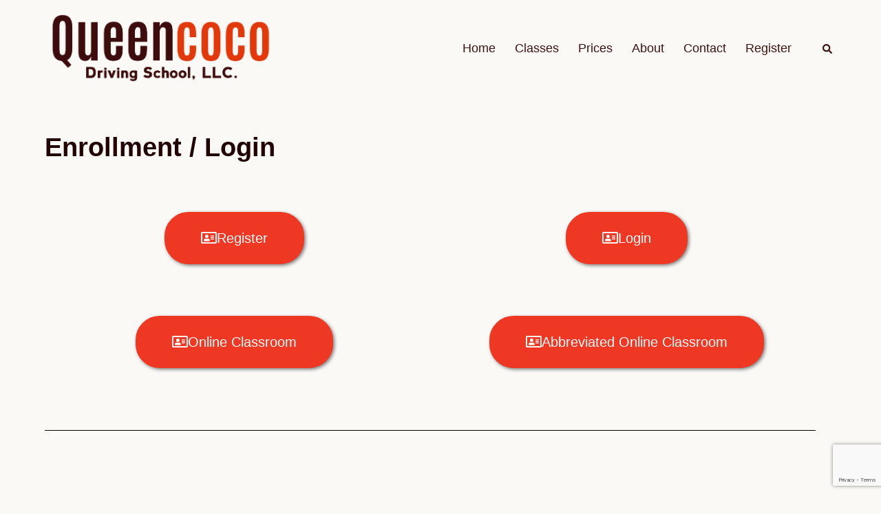

--- FILE ---
content_type: text/html; charset=utf-8
request_url: https://www.google.com/recaptcha/api2/anchor?ar=1&k=6Lc2l10lAAAAAON0r2GX6My-6SGUHdjY_Pak85GZ&co=aHR0cHM6Ly9xY29jb2RzY2hvb2wuY29tOjQ0Mw..&hl=en&v=PoyoqOPhxBO7pBk68S4YbpHZ&size=invisible&anchor-ms=20000&execute-ms=30000&cb=ybrfra1ho63t
body_size: 48872
content:
<!DOCTYPE HTML><html dir="ltr" lang="en"><head><meta http-equiv="Content-Type" content="text/html; charset=UTF-8">
<meta http-equiv="X-UA-Compatible" content="IE=edge">
<title>reCAPTCHA</title>
<style type="text/css">
/* cyrillic-ext */
@font-face {
  font-family: 'Roboto';
  font-style: normal;
  font-weight: 400;
  font-stretch: 100%;
  src: url(//fonts.gstatic.com/s/roboto/v48/KFO7CnqEu92Fr1ME7kSn66aGLdTylUAMa3GUBHMdazTgWw.woff2) format('woff2');
  unicode-range: U+0460-052F, U+1C80-1C8A, U+20B4, U+2DE0-2DFF, U+A640-A69F, U+FE2E-FE2F;
}
/* cyrillic */
@font-face {
  font-family: 'Roboto';
  font-style: normal;
  font-weight: 400;
  font-stretch: 100%;
  src: url(//fonts.gstatic.com/s/roboto/v48/KFO7CnqEu92Fr1ME7kSn66aGLdTylUAMa3iUBHMdazTgWw.woff2) format('woff2');
  unicode-range: U+0301, U+0400-045F, U+0490-0491, U+04B0-04B1, U+2116;
}
/* greek-ext */
@font-face {
  font-family: 'Roboto';
  font-style: normal;
  font-weight: 400;
  font-stretch: 100%;
  src: url(//fonts.gstatic.com/s/roboto/v48/KFO7CnqEu92Fr1ME7kSn66aGLdTylUAMa3CUBHMdazTgWw.woff2) format('woff2');
  unicode-range: U+1F00-1FFF;
}
/* greek */
@font-face {
  font-family: 'Roboto';
  font-style: normal;
  font-weight: 400;
  font-stretch: 100%;
  src: url(//fonts.gstatic.com/s/roboto/v48/KFO7CnqEu92Fr1ME7kSn66aGLdTylUAMa3-UBHMdazTgWw.woff2) format('woff2');
  unicode-range: U+0370-0377, U+037A-037F, U+0384-038A, U+038C, U+038E-03A1, U+03A3-03FF;
}
/* math */
@font-face {
  font-family: 'Roboto';
  font-style: normal;
  font-weight: 400;
  font-stretch: 100%;
  src: url(//fonts.gstatic.com/s/roboto/v48/KFO7CnqEu92Fr1ME7kSn66aGLdTylUAMawCUBHMdazTgWw.woff2) format('woff2');
  unicode-range: U+0302-0303, U+0305, U+0307-0308, U+0310, U+0312, U+0315, U+031A, U+0326-0327, U+032C, U+032F-0330, U+0332-0333, U+0338, U+033A, U+0346, U+034D, U+0391-03A1, U+03A3-03A9, U+03B1-03C9, U+03D1, U+03D5-03D6, U+03F0-03F1, U+03F4-03F5, U+2016-2017, U+2034-2038, U+203C, U+2040, U+2043, U+2047, U+2050, U+2057, U+205F, U+2070-2071, U+2074-208E, U+2090-209C, U+20D0-20DC, U+20E1, U+20E5-20EF, U+2100-2112, U+2114-2115, U+2117-2121, U+2123-214F, U+2190, U+2192, U+2194-21AE, U+21B0-21E5, U+21F1-21F2, U+21F4-2211, U+2213-2214, U+2216-22FF, U+2308-230B, U+2310, U+2319, U+231C-2321, U+2336-237A, U+237C, U+2395, U+239B-23B7, U+23D0, U+23DC-23E1, U+2474-2475, U+25AF, U+25B3, U+25B7, U+25BD, U+25C1, U+25CA, U+25CC, U+25FB, U+266D-266F, U+27C0-27FF, U+2900-2AFF, U+2B0E-2B11, U+2B30-2B4C, U+2BFE, U+3030, U+FF5B, U+FF5D, U+1D400-1D7FF, U+1EE00-1EEFF;
}
/* symbols */
@font-face {
  font-family: 'Roboto';
  font-style: normal;
  font-weight: 400;
  font-stretch: 100%;
  src: url(//fonts.gstatic.com/s/roboto/v48/KFO7CnqEu92Fr1ME7kSn66aGLdTylUAMaxKUBHMdazTgWw.woff2) format('woff2');
  unicode-range: U+0001-000C, U+000E-001F, U+007F-009F, U+20DD-20E0, U+20E2-20E4, U+2150-218F, U+2190, U+2192, U+2194-2199, U+21AF, U+21E6-21F0, U+21F3, U+2218-2219, U+2299, U+22C4-22C6, U+2300-243F, U+2440-244A, U+2460-24FF, U+25A0-27BF, U+2800-28FF, U+2921-2922, U+2981, U+29BF, U+29EB, U+2B00-2BFF, U+4DC0-4DFF, U+FFF9-FFFB, U+10140-1018E, U+10190-1019C, U+101A0, U+101D0-101FD, U+102E0-102FB, U+10E60-10E7E, U+1D2C0-1D2D3, U+1D2E0-1D37F, U+1F000-1F0FF, U+1F100-1F1AD, U+1F1E6-1F1FF, U+1F30D-1F30F, U+1F315, U+1F31C, U+1F31E, U+1F320-1F32C, U+1F336, U+1F378, U+1F37D, U+1F382, U+1F393-1F39F, U+1F3A7-1F3A8, U+1F3AC-1F3AF, U+1F3C2, U+1F3C4-1F3C6, U+1F3CA-1F3CE, U+1F3D4-1F3E0, U+1F3ED, U+1F3F1-1F3F3, U+1F3F5-1F3F7, U+1F408, U+1F415, U+1F41F, U+1F426, U+1F43F, U+1F441-1F442, U+1F444, U+1F446-1F449, U+1F44C-1F44E, U+1F453, U+1F46A, U+1F47D, U+1F4A3, U+1F4B0, U+1F4B3, U+1F4B9, U+1F4BB, U+1F4BF, U+1F4C8-1F4CB, U+1F4D6, U+1F4DA, U+1F4DF, U+1F4E3-1F4E6, U+1F4EA-1F4ED, U+1F4F7, U+1F4F9-1F4FB, U+1F4FD-1F4FE, U+1F503, U+1F507-1F50B, U+1F50D, U+1F512-1F513, U+1F53E-1F54A, U+1F54F-1F5FA, U+1F610, U+1F650-1F67F, U+1F687, U+1F68D, U+1F691, U+1F694, U+1F698, U+1F6AD, U+1F6B2, U+1F6B9-1F6BA, U+1F6BC, U+1F6C6-1F6CF, U+1F6D3-1F6D7, U+1F6E0-1F6EA, U+1F6F0-1F6F3, U+1F6F7-1F6FC, U+1F700-1F7FF, U+1F800-1F80B, U+1F810-1F847, U+1F850-1F859, U+1F860-1F887, U+1F890-1F8AD, U+1F8B0-1F8BB, U+1F8C0-1F8C1, U+1F900-1F90B, U+1F93B, U+1F946, U+1F984, U+1F996, U+1F9E9, U+1FA00-1FA6F, U+1FA70-1FA7C, U+1FA80-1FA89, U+1FA8F-1FAC6, U+1FACE-1FADC, U+1FADF-1FAE9, U+1FAF0-1FAF8, U+1FB00-1FBFF;
}
/* vietnamese */
@font-face {
  font-family: 'Roboto';
  font-style: normal;
  font-weight: 400;
  font-stretch: 100%;
  src: url(//fonts.gstatic.com/s/roboto/v48/KFO7CnqEu92Fr1ME7kSn66aGLdTylUAMa3OUBHMdazTgWw.woff2) format('woff2');
  unicode-range: U+0102-0103, U+0110-0111, U+0128-0129, U+0168-0169, U+01A0-01A1, U+01AF-01B0, U+0300-0301, U+0303-0304, U+0308-0309, U+0323, U+0329, U+1EA0-1EF9, U+20AB;
}
/* latin-ext */
@font-face {
  font-family: 'Roboto';
  font-style: normal;
  font-weight: 400;
  font-stretch: 100%;
  src: url(//fonts.gstatic.com/s/roboto/v48/KFO7CnqEu92Fr1ME7kSn66aGLdTylUAMa3KUBHMdazTgWw.woff2) format('woff2');
  unicode-range: U+0100-02BA, U+02BD-02C5, U+02C7-02CC, U+02CE-02D7, U+02DD-02FF, U+0304, U+0308, U+0329, U+1D00-1DBF, U+1E00-1E9F, U+1EF2-1EFF, U+2020, U+20A0-20AB, U+20AD-20C0, U+2113, U+2C60-2C7F, U+A720-A7FF;
}
/* latin */
@font-face {
  font-family: 'Roboto';
  font-style: normal;
  font-weight: 400;
  font-stretch: 100%;
  src: url(//fonts.gstatic.com/s/roboto/v48/KFO7CnqEu92Fr1ME7kSn66aGLdTylUAMa3yUBHMdazQ.woff2) format('woff2');
  unicode-range: U+0000-00FF, U+0131, U+0152-0153, U+02BB-02BC, U+02C6, U+02DA, U+02DC, U+0304, U+0308, U+0329, U+2000-206F, U+20AC, U+2122, U+2191, U+2193, U+2212, U+2215, U+FEFF, U+FFFD;
}
/* cyrillic-ext */
@font-face {
  font-family: 'Roboto';
  font-style: normal;
  font-weight: 500;
  font-stretch: 100%;
  src: url(//fonts.gstatic.com/s/roboto/v48/KFO7CnqEu92Fr1ME7kSn66aGLdTylUAMa3GUBHMdazTgWw.woff2) format('woff2');
  unicode-range: U+0460-052F, U+1C80-1C8A, U+20B4, U+2DE0-2DFF, U+A640-A69F, U+FE2E-FE2F;
}
/* cyrillic */
@font-face {
  font-family: 'Roboto';
  font-style: normal;
  font-weight: 500;
  font-stretch: 100%;
  src: url(//fonts.gstatic.com/s/roboto/v48/KFO7CnqEu92Fr1ME7kSn66aGLdTylUAMa3iUBHMdazTgWw.woff2) format('woff2');
  unicode-range: U+0301, U+0400-045F, U+0490-0491, U+04B0-04B1, U+2116;
}
/* greek-ext */
@font-face {
  font-family: 'Roboto';
  font-style: normal;
  font-weight: 500;
  font-stretch: 100%;
  src: url(//fonts.gstatic.com/s/roboto/v48/KFO7CnqEu92Fr1ME7kSn66aGLdTylUAMa3CUBHMdazTgWw.woff2) format('woff2');
  unicode-range: U+1F00-1FFF;
}
/* greek */
@font-face {
  font-family: 'Roboto';
  font-style: normal;
  font-weight: 500;
  font-stretch: 100%;
  src: url(//fonts.gstatic.com/s/roboto/v48/KFO7CnqEu92Fr1ME7kSn66aGLdTylUAMa3-UBHMdazTgWw.woff2) format('woff2');
  unicode-range: U+0370-0377, U+037A-037F, U+0384-038A, U+038C, U+038E-03A1, U+03A3-03FF;
}
/* math */
@font-face {
  font-family: 'Roboto';
  font-style: normal;
  font-weight: 500;
  font-stretch: 100%;
  src: url(//fonts.gstatic.com/s/roboto/v48/KFO7CnqEu92Fr1ME7kSn66aGLdTylUAMawCUBHMdazTgWw.woff2) format('woff2');
  unicode-range: U+0302-0303, U+0305, U+0307-0308, U+0310, U+0312, U+0315, U+031A, U+0326-0327, U+032C, U+032F-0330, U+0332-0333, U+0338, U+033A, U+0346, U+034D, U+0391-03A1, U+03A3-03A9, U+03B1-03C9, U+03D1, U+03D5-03D6, U+03F0-03F1, U+03F4-03F5, U+2016-2017, U+2034-2038, U+203C, U+2040, U+2043, U+2047, U+2050, U+2057, U+205F, U+2070-2071, U+2074-208E, U+2090-209C, U+20D0-20DC, U+20E1, U+20E5-20EF, U+2100-2112, U+2114-2115, U+2117-2121, U+2123-214F, U+2190, U+2192, U+2194-21AE, U+21B0-21E5, U+21F1-21F2, U+21F4-2211, U+2213-2214, U+2216-22FF, U+2308-230B, U+2310, U+2319, U+231C-2321, U+2336-237A, U+237C, U+2395, U+239B-23B7, U+23D0, U+23DC-23E1, U+2474-2475, U+25AF, U+25B3, U+25B7, U+25BD, U+25C1, U+25CA, U+25CC, U+25FB, U+266D-266F, U+27C0-27FF, U+2900-2AFF, U+2B0E-2B11, U+2B30-2B4C, U+2BFE, U+3030, U+FF5B, U+FF5D, U+1D400-1D7FF, U+1EE00-1EEFF;
}
/* symbols */
@font-face {
  font-family: 'Roboto';
  font-style: normal;
  font-weight: 500;
  font-stretch: 100%;
  src: url(//fonts.gstatic.com/s/roboto/v48/KFO7CnqEu92Fr1ME7kSn66aGLdTylUAMaxKUBHMdazTgWw.woff2) format('woff2');
  unicode-range: U+0001-000C, U+000E-001F, U+007F-009F, U+20DD-20E0, U+20E2-20E4, U+2150-218F, U+2190, U+2192, U+2194-2199, U+21AF, U+21E6-21F0, U+21F3, U+2218-2219, U+2299, U+22C4-22C6, U+2300-243F, U+2440-244A, U+2460-24FF, U+25A0-27BF, U+2800-28FF, U+2921-2922, U+2981, U+29BF, U+29EB, U+2B00-2BFF, U+4DC0-4DFF, U+FFF9-FFFB, U+10140-1018E, U+10190-1019C, U+101A0, U+101D0-101FD, U+102E0-102FB, U+10E60-10E7E, U+1D2C0-1D2D3, U+1D2E0-1D37F, U+1F000-1F0FF, U+1F100-1F1AD, U+1F1E6-1F1FF, U+1F30D-1F30F, U+1F315, U+1F31C, U+1F31E, U+1F320-1F32C, U+1F336, U+1F378, U+1F37D, U+1F382, U+1F393-1F39F, U+1F3A7-1F3A8, U+1F3AC-1F3AF, U+1F3C2, U+1F3C4-1F3C6, U+1F3CA-1F3CE, U+1F3D4-1F3E0, U+1F3ED, U+1F3F1-1F3F3, U+1F3F5-1F3F7, U+1F408, U+1F415, U+1F41F, U+1F426, U+1F43F, U+1F441-1F442, U+1F444, U+1F446-1F449, U+1F44C-1F44E, U+1F453, U+1F46A, U+1F47D, U+1F4A3, U+1F4B0, U+1F4B3, U+1F4B9, U+1F4BB, U+1F4BF, U+1F4C8-1F4CB, U+1F4D6, U+1F4DA, U+1F4DF, U+1F4E3-1F4E6, U+1F4EA-1F4ED, U+1F4F7, U+1F4F9-1F4FB, U+1F4FD-1F4FE, U+1F503, U+1F507-1F50B, U+1F50D, U+1F512-1F513, U+1F53E-1F54A, U+1F54F-1F5FA, U+1F610, U+1F650-1F67F, U+1F687, U+1F68D, U+1F691, U+1F694, U+1F698, U+1F6AD, U+1F6B2, U+1F6B9-1F6BA, U+1F6BC, U+1F6C6-1F6CF, U+1F6D3-1F6D7, U+1F6E0-1F6EA, U+1F6F0-1F6F3, U+1F6F7-1F6FC, U+1F700-1F7FF, U+1F800-1F80B, U+1F810-1F847, U+1F850-1F859, U+1F860-1F887, U+1F890-1F8AD, U+1F8B0-1F8BB, U+1F8C0-1F8C1, U+1F900-1F90B, U+1F93B, U+1F946, U+1F984, U+1F996, U+1F9E9, U+1FA00-1FA6F, U+1FA70-1FA7C, U+1FA80-1FA89, U+1FA8F-1FAC6, U+1FACE-1FADC, U+1FADF-1FAE9, U+1FAF0-1FAF8, U+1FB00-1FBFF;
}
/* vietnamese */
@font-face {
  font-family: 'Roboto';
  font-style: normal;
  font-weight: 500;
  font-stretch: 100%;
  src: url(//fonts.gstatic.com/s/roboto/v48/KFO7CnqEu92Fr1ME7kSn66aGLdTylUAMa3OUBHMdazTgWw.woff2) format('woff2');
  unicode-range: U+0102-0103, U+0110-0111, U+0128-0129, U+0168-0169, U+01A0-01A1, U+01AF-01B0, U+0300-0301, U+0303-0304, U+0308-0309, U+0323, U+0329, U+1EA0-1EF9, U+20AB;
}
/* latin-ext */
@font-face {
  font-family: 'Roboto';
  font-style: normal;
  font-weight: 500;
  font-stretch: 100%;
  src: url(//fonts.gstatic.com/s/roboto/v48/KFO7CnqEu92Fr1ME7kSn66aGLdTylUAMa3KUBHMdazTgWw.woff2) format('woff2');
  unicode-range: U+0100-02BA, U+02BD-02C5, U+02C7-02CC, U+02CE-02D7, U+02DD-02FF, U+0304, U+0308, U+0329, U+1D00-1DBF, U+1E00-1E9F, U+1EF2-1EFF, U+2020, U+20A0-20AB, U+20AD-20C0, U+2113, U+2C60-2C7F, U+A720-A7FF;
}
/* latin */
@font-face {
  font-family: 'Roboto';
  font-style: normal;
  font-weight: 500;
  font-stretch: 100%;
  src: url(//fonts.gstatic.com/s/roboto/v48/KFO7CnqEu92Fr1ME7kSn66aGLdTylUAMa3yUBHMdazQ.woff2) format('woff2');
  unicode-range: U+0000-00FF, U+0131, U+0152-0153, U+02BB-02BC, U+02C6, U+02DA, U+02DC, U+0304, U+0308, U+0329, U+2000-206F, U+20AC, U+2122, U+2191, U+2193, U+2212, U+2215, U+FEFF, U+FFFD;
}
/* cyrillic-ext */
@font-face {
  font-family: 'Roboto';
  font-style: normal;
  font-weight: 900;
  font-stretch: 100%;
  src: url(//fonts.gstatic.com/s/roboto/v48/KFO7CnqEu92Fr1ME7kSn66aGLdTylUAMa3GUBHMdazTgWw.woff2) format('woff2');
  unicode-range: U+0460-052F, U+1C80-1C8A, U+20B4, U+2DE0-2DFF, U+A640-A69F, U+FE2E-FE2F;
}
/* cyrillic */
@font-face {
  font-family: 'Roboto';
  font-style: normal;
  font-weight: 900;
  font-stretch: 100%;
  src: url(//fonts.gstatic.com/s/roboto/v48/KFO7CnqEu92Fr1ME7kSn66aGLdTylUAMa3iUBHMdazTgWw.woff2) format('woff2');
  unicode-range: U+0301, U+0400-045F, U+0490-0491, U+04B0-04B1, U+2116;
}
/* greek-ext */
@font-face {
  font-family: 'Roboto';
  font-style: normal;
  font-weight: 900;
  font-stretch: 100%;
  src: url(//fonts.gstatic.com/s/roboto/v48/KFO7CnqEu92Fr1ME7kSn66aGLdTylUAMa3CUBHMdazTgWw.woff2) format('woff2');
  unicode-range: U+1F00-1FFF;
}
/* greek */
@font-face {
  font-family: 'Roboto';
  font-style: normal;
  font-weight: 900;
  font-stretch: 100%;
  src: url(//fonts.gstatic.com/s/roboto/v48/KFO7CnqEu92Fr1ME7kSn66aGLdTylUAMa3-UBHMdazTgWw.woff2) format('woff2');
  unicode-range: U+0370-0377, U+037A-037F, U+0384-038A, U+038C, U+038E-03A1, U+03A3-03FF;
}
/* math */
@font-face {
  font-family: 'Roboto';
  font-style: normal;
  font-weight: 900;
  font-stretch: 100%;
  src: url(//fonts.gstatic.com/s/roboto/v48/KFO7CnqEu92Fr1ME7kSn66aGLdTylUAMawCUBHMdazTgWw.woff2) format('woff2');
  unicode-range: U+0302-0303, U+0305, U+0307-0308, U+0310, U+0312, U+0315, U+031A, U+0326-0327, U+032C, U+032F-0330, U+0332-0333, U+0338, U+033A, U+0346, U+034D, U+0391-03A1, U+03A3-03A9, U+03B1-03C9, U+03D1, U+03D5-03D6, U+03F0-03F1, U+03F4-03F5, U+2016-2017, U+2034-2038, U+203C, U+2040, U+2043, U+2047, U+2050, U+2057, U+205F, U+2070-2071, U+2074-208E, U+2090-209C, U+20D0-20DC, U+20E1, U+20E5-20EF, U+2100-2112, U+2114-2115, U+2117-2121, U+2123-214F, U+2190, U+2192, U+2194-21AE, U+21B0-21E5, U+21F1-21F2, U+21F4-2211, U+2213-2214, U+2216-22FF, U+2308-230B, U+2310, U+2319, U+231C-2321, U+2336-237A, U+237C, U+2395, U+239B-23B7, U+23D0, U+23DC-23E1, U+2474-2475, U+25AF, U+25B3, U+25B7, U+25BD, U+25C1, U+25CA, U+25CC, U+25FB, U+266D-266F, U+27C0-27FF, U+2900-2AFF, U+2B0E-2B11, U+2B30-2B4C, U+2BFE, U+3030, U+FF5B, U+FF5D, U+1D400-1D7FF, U+1EE00-1EEFF;
}
/* symbols */
@font-face {
  font-family: 'Roboto';
  font-style: normal;
  font-weight: 900;
  font-stretch: 100%;
  src: url(//fonts.gstatic.com/s/roboto/v48/KFO7CnqEu92Fr1ME7kSn66aGLdTylUAMaxKUBHMdazTgWw.woff2) format('woff2');
  unicode-range: U+0001-000C, U+000E-001F, U+007F-009F, U+20DD-20E0, U+20E2-20E4, U+2150-218F, U+2190, U+2192, U+2194-2199, U+21AF, U+21E6-21F0, U+21F3, U+2218-2219, U+2299, U+22C4-22C6, U+2300-243F, U+2440-244A, U+2460-24FF, U+25A0-27BF, U+2800-28FF, U+2921-2922, U+2981, U+29BF, U+29EB, U+2B00-2BFF, U+4DC0-4DFF, U+FFF9-FFFB, U+10140-1018E, U+10190-1019C, U+101A0, U+101D0-101FD, U+102E0-102FB, U+10E60-10E7E, U+1D2C0-1D2D3, U+1D2E0-1D37F, U+1F000-1F0FF, U+1F100-1F1AD, U+1F1E6-1F1FF, U+1F30D-1F30F, U+1F315, U+1F31C, U+1F31E, U+1F320-1F32C, U+1F336, U+1F378, U+1F37D, U+1F382, U+1F393-1F39F, U+1F3A7-1F3A8, U+1F3AC-1F3AF, U+1F3C2, U+1F3C4-1F3C6, U+1F3CA-1F3CE, U+1F3D4-1F3E0, U+1F3ED, U+1F3F1-1F3F3, U+1F3F5-1F3F7, U+1F408, U+1F415, U+1F41F, U+1F426, U+1F43F, U+1F441-1F442, U+1F444, U+1F446-1F449, U+1F44C-1F44E, U+1F453, U+1F46A, U+1F47D, U+1F4A3, U+1F4B0, U+1F4B3, U+1F4B9, U+1F4BB, U+1F4BF, U+1F4C8-1F4CB, U+1F4D6, U+1F4DA, U+1F4DF, U+1F4E3-1F4E6, U+1F4EA-1F4ED, U+1F4F7, U+1F4F9-1F4FB, U+1F4FD-1F4FE, U+1F503, U+1F507-1F50B, U+1F50D, U+1F512-1F513, U+1F53E-1F54A, U+1F54F-1F5FA, U+1F610, U+1F650-1F67F, U+1F687, U+1F68D, U+1F691, U+1F694, U+1F698, U+1F6AD, U+1F6B2, U+1F6B9-1F6BA, U+1F6BC, U+1F6C6-1F6CF, U+1F6D3-1F6D7, U+1F6E0-1F6EA, U+1F6F0-1F6F3, U+1F6F7-1F6FC, U+1F700-1F7FF, U+1F800-1F80B, U+1F810-1F847, U+1F850-1F859, U+1F860-1F887, U+1F890-1F8AD, U+1F8B0-1F8BB, U+1F8C0-1F8C1, U+1F900-1F90B, U+1F93B, U+1F946, U+1F984, U+1F996, U+1F9E9, U+1FA00-1FA6F, U+1FA70-1FA7C, U+1FA80-1FA89, U+1FA8F-1FAC6, U+1FACE-1FADC, U+1FADF-1FAE9, U+1FAF0-1FAF8, U+1FB00-1FBFF;
}
/* vietnamese */
@font-face {
  font-family: 'Roboto';
  font-style: normal;
  font-weight: 900;
  font-stretch: 100%;
  src: url(//fonts.gstatic.com/s/roboto/v48/KFO7CnqEu92Fr1ME7kSn66aGLdTylUAMa3OUBHMdazTgWw.woff2) format('woff2');
  unicode-range: U+0102-0103, U+0110-0111, U+0128-0129, U+0168-0169, U+01A0-01A1, U+01AF-01B0, U+0300-0301, U+0303-0304, U+0308-0309, U+0323, U+0329, U+1EA0-1EF9, U+20AB;
}
/* latin-ext */
@font-face {
  font-family: 'Roboto';
  font-style: normal;
  font-weight: 900;
  font-stretch: 100%;
  src: url(//fonts.gstatic.com/s/roboto/v48/KFO7CnqEu92Fr1ME7kSn66aGLdTylUAMa3KUBHMdazTgWw.woff2) format('woff2');
  unicode-range: U+0100-02BA, U+02BD-02C5, U+02C7-02CC, U+02CE-02D7, U+02DD-02FF, U+0304, U+0308, U+0329, U+1D00-1DBF, U+1E00-1E9F, U+1EF2-1EFF, U+2020, U+20A0-20AB, U+20AD-20C0, U+2113, U+2C60-2C7F, U+A720-A7FF;
}
/* latin */
@font-face {
  font-family: 'Roboto';
  font-style: normal;
  font-weight: 900;
  font-stretch: 100%;
  src: url(//fonts.gstatic.com/s/roboto/v48/KFO7CnqEu92Fr1ME7kSn66aGLdTylUAMa3yUBHMdazQ.woff2) format('woff2');
  unicode-range: U+0000-00FF, U+0131, U+0152-0153, U+02BB-02BC, U+02C6, U+02DA, U+02DC, U+0304, U+0308, U+0329, U+2000-206F, U+20AC, U+2122, U+2191, U+2193, U+2212, U+2215, U+FEFF, U+FFFD;
}

</style>
<link rel="stylesheet" type="text/css" href="https://www.gstatic.com/recaptcha/releases/PoyoqOPhxBO7pBk68S4YbpHZ/styles__ltr.css">
<script nonce="AKl3id-b8aEo__ai1atjbw" type="text/javascript">window['__recaptcha_api'] = 'https://www.google.com/recaptcha/api2/';</script>
<script type="text/javascript" src="https://www.gstatic.com/recaptcha/releases/PoyoqOPhxBO7pBk68S4YbpHZ/recaptcha__en.js" nonce="AKl3id-b8aEo__ai1atjbw">
      
    </script></head>
<body><div id="rc-anchor-alert" class="rc-anchor-alert"></div>
<input type="hidden" id="recaptcha-token" value="[base64]">
<script type="text/javascript" nonce="AKl3id-b8aEo__ai1atjbw">
      recaptcha.anchor.Main.init("[\x22ainput\x22,[\x22bgdata\x22,\x22\x22,\[base64]/[base64]/bmV3IFpbdF0obVswXSk6Sz09Mj9uZXcgWlt0XShtWzBdLG1bMV0pOks9PTM/bmV3IFpbdF0obVswXSxtWzFdLG1bMl0pOks9PTQ/[base64]/[base64]/[base64]/[base64]/[base64]/[base64]/[base64]/[base64]/[base64]/[base64]/[base64]/[base64]/[base64]/[base64]\\u003d\\u003d\x22,\[base64]\\u003d\\u003d\x22,\x22R3/[base64]/ChMKtMcOOwrMBChwwDcOWwpxcLcOmO8OEHsKEwpXDlMO6wrc+e8OEIiTCszLDgE/Csm7ChkldwoEBR2gOWsKOwrrDp3XDmDIHw6rCgFnDtsOLX8KHwqNVwpHDucKRwpcDwrrCmsKZw6hAw5hIwqLDiMOQw7LCtyLDly/Cr8OmfQTCgsKdBMOhwoXColjDhcKGw5JdQsKIw7EZPcO9a8KrwqwsM8KAw4/Dr8OuVBDCnG/DsX0YwrUAdUV+JRfDp2PCs8OQPz9Bw4I4wo17w4/DtcKkw5k4LMKYw7pTwqoHwrnChhHDu33CkMK2w6XDv1nCkMOawp7ClBfChsOjesKCLw7Cph7CkVfDjMO2NFRgwoXDqcO6w4toSAN6wo3Dq3fDlMK9ZTTCnsOyw7DCtsKnwp/CnsKrwrkWwrvCrGXCsj3CrXrDo8K+OBvDpsK9CsOBZMOgG2prw4LCnXLDnhMBw4/CtsOmwpVZM8K8LxFLHMK8w6EgwqfClsOtDMKXcTBRwr/Du1zDmko4DxPDjMOIwphbw4BcwpfCkmnCucOvS8OSwq4ADMOnDMKUw4TDpWEdAMODQ07CpBHDpT40XMOiw5bDmH8iRsKewr9AFsO2XBjCscKAIsKnQcOeCyjCgsO5C8OsIVcQaE/DnMKML8KTwqlpA09Sw5UNa8Knw7/DpcOLHMKdwqZsU0/DomrCiUtdD8KOMcOdw6nDrjvDpsK5K8OACHXCl8ODCU8+eDDCuwXCisOgw5jDgzbDl3phw4x6Qgg9Am5SacK7wqTDug/CggLDjsOGw6c5wqpvwp45dcK7YcOQw59/DQUpfF7DmG4FbsOywpxDwr/Cp8ONSsKdwrnCmcORwoPCmMO1PsKJwo1qTMOJwovCjsOwwrDDj8Onw6s2McKQbsOEw7HDscKPw5l6wpLDgMO7YD48EyFiw7Z/aGwNw7ggw50US1PCtsKzw7JWwo9BSgPCpsOAQwbCuQIKwr/[base64]/Dm8OGwrvCoGwtRU5qa8KUOnx7wpk+WcOowpNdGUB/wprCqTo3CxVbw5fDsMOXNsOyw5d4w58nw71hwpfDklxMCxEMBxt6JFnDucOTeQYkGHjDnkPDrR3DpcO7Hl1MIRI6U8KvwrfDtG5lJjIZw6TChcOKIsOcw68MQsOLGkAADw3ChsKNIg7CpwE6V8K4w7HCtsKtEMK+Q8OWFVrDhMOgwrXDsRPDiUBCZMKtwr/Dg8KBw5thwp8Aw6LCg3nDoABFMsOkwr/Cv8KjAjF5UMKew6hJwprConPCkMO9U3EVw6IKwoFUe8KodC45TcOKCsOpw5fCih17wqBQw7zDiSAWwrQXw5XDl8OiUsKnw4vDhhN8w7VJPxo1w6jDnMOmw6vDjMKQa2/DklPCpcK3NyseClPDscKELMO0WThrOg5pMm7DmMO4IFEkIHN0wobDiCzDuMK7w4hew4bCsVU1wqgmwrhEb0bDh8OZIcOfwo3CocKqWcOOSsOsGzV9NQY4LCpSwqHCiEnCkEIdZg/[base64]/CsXl9L8OfB2/CmMKKMsKpX3fChcOmOcOmWUPDhcOheQbDlxHDtsOSNcKyOQHDrMKbZzMtfmwhYcO3ODk6w79WfcKFw7xfw4jCnFVOwrXClsKdwoPDmsKWCcOdRTgxYSdvbHzDoMOhBRh0LsKHK0PDtcKtwqHDs3IQwrzCn8O4fHIIwpwfIMKhcMKYQBbChsKUwr8AJUfDgcOsNMK/w5UNwrzDmRfCngLDlw1Jw445wr7DsMOywrlJDG/Dk8OqwrHDlCoow4zDhcKZK8KWw7jDjzbDtMOKwrvCgcKZwo7DoMOwwrvDrVfDusOMw41FTgdlwrnCksOhw6rDuis2FyLCjUBue8K5FsOiw57DvsK9wo1+woF0IcOxWQ/CsA/[base64]/Ck0fDshjCkk54w6NTRw40JMKXacKGORlYJhR9EsOJwqXDvw3DosOxw5HDi3rCocKcwocSKlzCmsKWIcKHSzlfw7lywq3CmsKswrPCgMKbw5VoeMOtw5ZKccOrH116a2/CoX7ChCbDocKowqrCtsK5wrLCixpIA8OzRDrCscKowqJsAGjDn3nDul3Dp8OJwo/Dq8Oxw5IyH2HCiRvCimlMCsKnwoHDqAbCp2bDr15gHMKqwp4gLTwUDsOrwqoow5/Ds8OIw5Nrw6PDrzg5wr/[base64]/DicKdRsOOYMKvTsKlVADDvcOBwpQgwqTCgUdFMgnCuMKww54DUMK5bm/[base64]/ConTCisOWwpHDrcOXIh0vw4DDuVzCkcOMdxLDr8OtO8KMwr3CiBzCq8O7U8KsZ33DiCx9w7PDsMKVVcO/wqTCscKpw5rDtRQ7w4fCiCcww6VQwrBDwrPCrcOqH2/[base64]/Cp3glwpUsw6PCqQ7CuXTCiHrCuGPCkcOOw5/Dm8Oea1sawpMtwpzCnn/CosKdw6PCjzFXfgPDgMOjG1FYD8KqXSgowqTDjjnCqMKnGi/Cm8Onb8O1w4nCkMOrw4XDisOjwr7ChncfwrwpeMKAw7Q3wo9jwozCog/Do8OOUAfDtcKSfXrCmcO5LVF7SsO4cMKtwqnChMOGw6rDo2w5A3LDtcKOwpNgwpPDmEzCn8Kew6zDucO/wocqw6XDrcK6Vn7DsiBlHjTDvy1Bw6dMOUnDnxTCosKqbh7DmsKAwqwzczx/K8OMN8Kxw73DncKOwrHCmlEDVG7CgcO+YcKjw5lXaVrCqMKZwpHCohBsURbDuMKaesKDwq/DjnNYwpcfwpjClMORKcKuw6PDlwPCnxU7wq3DnR58w4rDgsK5w6LDkMKHG8OXw4HCnGjCpxfCpFF5wp7DoGzCkcOJF3Q/HcONwoXDtX9GFSLChsOrScKSw7zDgHHDo8K2LsOCKj8WFMOCf8OGThEpeMOqJMK9wqXCpsKnw5bDgRp1wrl7w4/ClMOALcKeVcKBTsO8MsOMQsKfw6LDkEjCikrDin5/LcKXw57Cs8Omwr7Dg8KYU8OewrvDlxEgJhjCswvDqDlBIMKMw7jDtXfDjHRvS8OJwo8xw6BNA33Ds2UNXMODwqHCr8OowpxhMcKbWsO7w4h6w5opwrPDl8OdwooLGxHCmsK+wo1TwrhDb8K8YcKvwo/[base64]/BFgjw6LCj1xdw68nwrjCsiUBBDpbw4INwpHClV0Ww45Ww6jCrF3DmsOED8OLw4XDicK/IMO2w7YWfsKjwrIwwqUbw7jDnMOaBWsKwrDCmsOHw50ow6zCuFfDq8KXD33CmBhzwozCkcK4w7JMw7FvSMK7QT5ZMjVPCsKjOMK5wqtFfkPCv8OIXFnCpMOjwqbDtMKjw5suZcKKDsOnIsOfYkg6w7JvNhHCt8K1w6AGwoArZSVhwpjDkjfDrsOFw792wo4zasO/FcKHwrIUw7hHwr/DiBfDosK2FTkAwr3DsxDCoULDk13DkHDDmgnDucONwpdaJ8KJYiNQA8KxDMKEMhIGL0DCsQXDkMO+w6LCiC1Swo4WSFs9w4o1woFVwrnCt3HCllNPw6QBRE/DgcKWw4TDgcO3N1F4W8K+NEIJwqBFQsKXfMOTcMKhwrF4w5/DoMKNw41Fw5B0WMKtw7jCkVPDlT1Aw5XChMOKO8Kaw6NINFLCqDXChcKUWMOSHcKlLS/Cl1M1P8KMw6DCpMOGwrtjw5bDpcKUCsOKBFhDGMKMPnJbcn7ChMKZw4UawqLDuiDDisKaX8KAw54GWMKbw4LClcOYbB/DiUnCj8K9MMO+w4/CllrCpDQXXcO9OcKlwojDiWTDmsKBwozCr8KKwplUKwHCnMOKPkI7T8KDw6wWwrwSwrDColpkwos/wrXCiws1TFUDBFjCpsOnecO/WDkWw6NCdMORw4wKQ8KxwqQVw4zDlj0scMKKCFxVIcOkTG3CjDTCu8Odb0jDoAElwr1+dzYVwpLDkVLCqQ1/[base64]/Ct8Osw6MEImDCp8Kiwohyw4fCkxNTF37Cmw7DocONUyrDlcKZaXF5MsO/D8K3eMOywrUwwq/Cqm1te8OWN8OqXMObH8OBBgvCsk3DvVLCgMKxCMOsFcKPw4ZKcsKUVcO3wrUhwp5kOFcXa8OgeSrCg8KDwrvDpMKLw43Cu8OvP8K/bMOQUMOIHMOJwoJ4wq3CiA7Ckjd3RXHClcOVaXvDgnECXETCkWk7w5FPVsKhQ2bCmwZcw6cnwqLCsjXDscOBw5Ulwql0w4Nefx7DocKVwqZ9QG5lwrLCl27Cu8OvJsOEf8OfwqDDkxZ+H1A7UhnDlXrCg37CtXnDrHoiUTE/asKPND7Ch0DCpUbDlsKuw7LDosORNsO8wpU2IMOAHcKGwojCukfDlAtBOsObwr1FDiZURkVRDsO7WjfDssOXwoAAwp51wqpcOgHDoSfDi8OJw5XCtUUAw7DDiWx7w47CjD/Dr1d9KWbDo8OTw6fDt8KBw71mw5vDqUrCkcOnw7PCskHDmD/[base64]/CvDnClMKgbjYewodnP8OeNz3Dh8KbV15nw7DDhcK5ChNxccKbwqNKKydgB8KiSlzCuknDvBVyf0rDuQ8aw65Lw7o3NBQiS3XDt8Otwoh4acO/Lg9IKcKlWGJaw7w6wpnDiXJ6W3TDhjvDqsKrB8KDwrTCgHteZ8OtwqR8T8KfGT7DgisJOjhVF1vCqsKYw6vCpsOdw4nDlMOnfMOHflJCw5LCpUdzwqExR8OkRXDCvsK3wpbCg8Olw4/DsMO+GsKeGMOrw6jDhSnDpsK6w7BRIGxNwpjDnMOkccOZJMK2GMKwwroRI0VeYR1BV0TDuFLDgG/Cv8OYwrrCr2TCgcOOeMKuJMORaQ1YwrwWMAwewoYMw67ChsOkwpJbcXDDgcK7wr3CnE3DiMORwoREO8Omwr9WXMOiUT/CuwAewq5/[base64]/[base64]/OErDtsKaNcKdwrQwwoVXwqo4wrTDmsOUwpbDgHpMai7DgsOGw5bDhcOpw7rDtCBqwr1Xw7/[base64]/DsmhIw7Yxw69/woNdKytQw4HDnMOScBxMwpxeKiUDAcKBcMKow7Q4UTDDgcOMIifCjDkUcMOlInPDisO7IsKJDjhvTlfCrcKcfGdcw57CpgrDhcOBeljDkMKNLy1zw4Vewrkhw5wyw5FoRsOhD0DDiMKYPMKfFmtLw4/DkgnCisOlw4pXw4gNY8Oxw6kzw7lQwr/DvcOVwq8zCX59w6jCksK2f8KWeizCtxlxwpHCtcKBw4UEMSByw7rDp8OzeCpEw7LDvcKJecOowrnDj3B4d2/Cp8ORVcKyw5LCpy7CksOiw6HDi8OSbQFnSsKtw4wxwqrChMOxwqrCpQ/DgcKJwo0wesOYw7RWQ8KpwqllcsK3D8K9woVdFMKIZMOzwp7Dn2tjw5hvwocjwooLBcK4w7piw6Bew4EbwrzClcOhw7lEM1PDisKfw4kVb8O1w549wq9+w7PDqX3Dnjxuwo3Dg8K1wr9Lw50mB8K1b8KDw6vCkSjCj0fDsXPDjcKcD8OrL8KtP8KoYMOgw7l9w6/Ci8KSw6bCrcO2w5fDk8OTbCZ2wrtpaMKtImzDk8KsP1jDu2BhUcK3CMKFe8Knw59ww50Iw4EBwqRlB1UDcinCvEAzwoHDg8KKRCvCkSjDksOAw4JGwp3DsG/DncOlEsKWEBUoEMOvRsO2KnvDpznCtHhaOMKIwqPDpsOXwo3Dmg7DtcKnw63DpV3ClwFMw7svw7MUwqM2w7vDosK5w4PDsMOKwpZ/[base64]/[base64]/DkMKUPMO0woXCrMKDw6DDmTDDgcOkB096QG7Ci010wopiwpEKw6XChn1oA8KtU8OPLcOCw5YPQcONw6fCoMOtfEXCvsK1w5ZFI8KafBVYwrBZXMOFYgwOXGQlw7wpSxJscMOjTMOGcsO5wrPDncO2w4Vmw4A/dsOvwqo7S1YEw4bDr3QWR8OaekQ8w6LDuMKGw5I/[base64]/[base64]/CjsKabDJMwpo6dcKJw5xRw5vDnyfDvVTDoF3DhwgVw4NALTnCoWnDn8KWw5pWfQzDr8OjNRASw6LDqMKmw6TCrTRpMcOZwqxVw70MGMObKcOVX8KGwpwKFMOfAcKtbsOhwqzCkMK3YSwKaBhZLUFQwqB9wrzDvMKla8OWZVfDgsKxQ2M5RMO5NcORw7vDs8OFeC1dw6/CrCzDnkjCucOswqjCrQYVw5U5diPDgDHCmsK8wqhkcxwcDkDDnAbCqDbCoMKnMsK1wrbCrRE/wrjCp8KZV8KOO8Obwo4EPMOkGCEnD8OdwrhTdHxvI8OgwoBdEzQUw6XCo0lFw5zCq8KpT8OwWH/Duno2dH3CjDcHYcOJWsK4LMKkw6XCu8KaMRUiXcKjVGjDjMKDwrJ/ZHI0X8OtUStYwq/DkMKvHMKuHcKtw4HCtsOlE8KtQ8KWw4bDnMO7wpxnw5bCiVRyRC5dU8KIfsO+TnXDlMKgw65oHXw8w7LCiMK0YcK3NmDClMOKd3FSwrYAE8KpG8KQw5gJw7gmO8Olw51qwrsRwonDn8O2AisDCMO3WB/CmFPCv8O3wrJswrU4wqkRw63Cr8KLw5/ChyXDtAPDgsK5dsOXH04kVmXDmyHDoMKvFj1+RjBuDU/[base64]/CtMOdwrNGw47Ci8K8RkQZwr3DpsO5woNLw6bDu8Kow6Upwo7Cq2PDu3ppLUh2w7kjwpvDhl7CujzCnkBPRk8/R8ObHcO5w7fDkDLDrCjCvcOmeVl8dcKIVyQbw4kNWToHwqMFwoHDvMKQw6TDu8OcDjVGw4/DkMO0w6JlMcKLEyDCpcO7w7k3wokZThXDgMOSPSRWDDfDrQnCtTgrwpwjw50dfsO8wrp7OsOlw4YEfsO3w6E4AQw/GQ0hwozCuyozenfDmn4zXcOWUhNxLB1bIghBCMK0w4DDvMKiw7pBw7gFbMKwIMOWwqICwqDDhcO9KzIFOhzDqcOzw6pvbcO6wpXCiFdrw57DpTXCisK1LsKpw6F5HG8RLCtvwrxuXiTDsMKjJsOudsKsTsKIwq/Dg8KCWFxUMjXCocONU1/DmnzDnSQWw79jIMOuwoNVw6bCnlcrw53DlsKBwpB2FMK4wqPCuXrDksKiw5hOKgwlwofChcKgwpPCmiUldWARK0PDsMK2w7/CgMKhwo5Nwq0Aw6zCocOqw5h+UkfClUXDtnFRVU3DtMKoJcODHmpwwrvDrmM/bAbCk8KSwrsCSsOZaTJ/[base64]/[base64]/wo7CohXDvHEqfDTDtwPDkTt7w5kcbMKzL8K8PETDoMOSwqnCt8KewqvDocKDG8KpTsOEwockwrHDmMKbwoA/woDDscKxKnvCqA0xwovCjAbCoWDDl8Kzwpc7w7fCmTXCtVhNO8Osw5/CoMO8JFrCnsO1wrM1w5bCqCfDmsKHdsOdw7fCgcKIw4ZyBcOCJcKLw5vDmhLDtcOPw77CjRXCgWgHZsO8R8OCBMK0w7Qdw7TDjAQzEcOIw4TCqlEFKMOOwpbDrcOnJMKTw7PDocODw4JSf3RTwpIDJcKfw7/DkRAYwo7DlnPCkxLCpsK7w4dVS8KzwoYIBglCw4/DgC59F00sWsKxc8O2WCzCqFvClnQBBjcGw5jCmX4JJsKMD8K2ZSLDl0x7HMKKw4oyb8K4wqMnWcKZwpLCoVJRdH1hOw8jC8Ofw4/DrMOjG8Ouw7lYw7LChBDChDVfw7fCpX/CjMK2wqMCwrPDunXCskBLwqMiw6DDlClwwqlhw7/Dil7CmXgICiRpFCB/wrHDkMOldcKuJDgEa8O/w5zCk8OIw7HCq8Ogwo0rfRvDpBc8w7MXb8O6wpnDumzDjcKPw6YTw7zCkMKqZBTCpMKnw7bDhUomHGDCvMOgwrpZV0hqUcO/w5LCuMO2EHcTwrDCssOnw7/ChcKKwoQxW8O2Z8OtwoINw7LDu1FART5PLcOrWVrCqsOVdHZDw63Cl8Kcw6h7DSTCgX3CqcOAIsOhSQfCoBRCwpkDEHHCkMOlX8KULhx9fsK/FW9Owp8Dw6fCncOBXSvDulFtw5PCscOGwqU1w6rDlcOIwofCrGDDgSUUwpnDpcOGw59FH2dNw4dCw75tw6PClH50Z3/CqGHDj2lhewkPB8KpdXsFw5hyeV8gWH7DqgAWwr3DscOCw5lxGCbDq2Ucw6cEwofCuQ9Sf8KnNhI7wr8nKsOfw5lLw6/ChmR4wrLCnMO3YRXCqi/DlFpAwrYLJsOdw4w0wpnCn8OWwpPChBh8PMKtecOBaCDChFHDr8KQwqhOa8OGw4RhZsOlw4BnwoZbLMKQGznDrErCsMO/AyAOw7QdGi3Cqwxrwp3CtsOfTcKWW8OTIcKHw7/CmMOMwoV5woF/Xl3DlUx2f1hMw6FmdMKhwoYDwozDgAQSHsOSO3pGX8OZwofDhSNIwphuLk/DthfCmQvDsWvDgsKXUMKZwoY9DxhTw4d2w5gnwp1Dbm/CpMOTbjDDnxZqIcK9w57DphZ1Sm/DmQjCn8Kqwoo5wpYkEjJbX8KjwoRHw5Faw4Y0UTUHaMOBwrVIw4jDhsKOcsONZWYkf8O4EjtbXgjDucOdYMODMMOHe8K+wr/CnsOewrJFw6UZw5zDlWxFdB13woTDmMO8wrwRw5VwWXIHw7nDjWvDisOafGzCiMOVw5TCmiHDrFvDisKwJsOxf8O5RcOwwp5Lwo5kSkDClMKBe8O8DAlTTcKGBMKJw5nCusOLw7NEam7CrMOmwqxja8K/[base64]/DjcKCw4oZw7spYMOBw78dwo7Cv8OGw7sML3BBVyzDtMKKPzPCusKOw5vCpcOEw5A8BMOwUG9QWgXDj8OZwpdAK3DCvsKmw5JYZR1iwpo3FV3CpgjCq1Msw5fDoGzDo8KNGcKBw4o9w6AkYxQlayp/w6HDkBJUw6XCpF3CgitlGDbCnMOwTVPClcOrZcO6wp4TwqTCmGh4wq4xw7Fcw6TCnsOSdSXCp8Kuw7TDlBnDtcO7w7XDjMKBcMKOw7vDqhVzEsOBw493XHlSwo/DnSDCpDBDDB3Ck0jCjBV7LMOFUAZ4wrZIw71TwrbCqSHDuDTClcO6Vn5tU8ORWkzDtXdJew4KwqPCtcOfCzk5CsKNHMOjw5Qlw5LCo8ODw75pYyMXKQlqDcOhNsOuAMOYXkPDjlnDjS3Dr11MWhMKwplFMF7DgkIUIcKrwqhRacK1wpR+wrV1w5/Cq8K4wqXDqz3DiVDCkQV0w68uw6HDo8OvwovDpjcBwqvDqWvCp8KKw4AJw6rCp2LCpBREX0coG1jCqcKFwrVjwqfDtyrDkMOkwo4Ww6PDm8KWJ8KzMcO6CxDDiy4+w4PDvMOnw5/Do8KrQcOSCCM1wpFRI0HDl8Kwwrl6w5zDonfDpEHCtsOZYMOQw4wBw5RQBkDCsGHDlglRLD3CmGPDtMKyOy/Dj3p5w4/DmcOjw5vCi2dFw6xOSmHDhSwdw7LDrsOHD8KpSH4RXB/DpwfCl8O+w7jDvMK2wr7Cp8O0wpVgwrbCusO6DEMMwo5Fw6LCm3rCl8K/w618bcK2w7RtMsOpw4AJwrRWAlvDj8ORC8OEccKAwr/DvcOpw6YsfGV9w6TDuH0aVHLCiMK0Iityw4nDicKYwoBGU8OjPj4bHcOBXcKhwr/CicOsCMKowoXCtMKCQcK9L8OnWiJDw6Y2ZiFbYcOcOUZTch7DscKTwqELM0hFPMOow6TCkTEdCjtdG8Kaw7DCgsOkwofCgsKgTMOew6LDgcKJeF/[base64]/cMKhW07DssKIw69MYMK7YBhJAsKbw5d4wq5VRMOFAMKJwqR/[base64]/Dun/[base64]/fB/CmsKBIMOOdcKRwoxPB8O+RcOmGydXFsKswqwWS0vDo8KhS8OFCsOZc0LDscOtw7DCosO2M2DDiQ1Pw4sow7XDh8KJw6hOwq1Cw6zCg8ONwqMawrk5w5pfwrHCncK4wpvCngTDlsO7fDXDhn/DoxzDvAPDjcOLLMOnQsO/w6jCusODeBnCgMK7w44BajzCu8ODTsOUC8KZVcKvXU7CslXDrh/DmHJPe2dGTCMHwq00wobCllXDmMK1fjQIKCLDl8KWw7k1w54HcgTCocKuwofDtsOww4jCryvDj8OSw6sCwprDqMKvw6FyBDvDhMKWZ8KHPsKjEsKlOMKcTsKpcS5eZTjCrknCn8ONViDCgcKvw6/[base64]/wq8AccKewrzDhSTCiMKcNcKMciHDnsO8SkV4wpzCqMKsQVTCvBA4wqvDnlQmDlR5Hx9Qwrp6ZytHw7DCrVRAbUPDqX/ChMOFwo50w5zDj8OvI8O4wpo/[base64]/DiSDDucKyw7/CqhHCnsOBGxXDq0s2w6kEw4vClVLDo8OCwoLCgMOMY0I+KMO5UG4owpLDtMOgVXkpw6w0wrDCiMKpXnJsL8OJwr1QBMKCJSYtw5nDusOlwoRxYcO9f8KDwoQWw6sfQsOnw4s9w6XCl8OlFmLCtsKmw4hOw55+w6/CgsK6LUsaEsKOGMKpTyjDriHDmsOnwqIUw5Q4wq/ChU55Zm3ClcO3wpfDksKNwrjCpBooR18MwpZ0w6TCh0wsBm3CrlHDhcOww7zDjS7CmMOgJGDCssKHGCbDs8O3wpQlcMOswq3CvlHDn8KiOsKOPsO/wqPDo3HCj8KkRsObw5fDvClJwpNdVMOww4jDmVgsw4EdwojCghnCsyIPwp3DlU/Chl0uFMKCZ0/Cu14kMMKHKCgjPMKvS8KVFwzDkh3DgcORGlpYw64HwqYdAMOhw6/CpsKyYEfCosOtw7Y6w5Ejwqxoey/DtsO/wqQcw6TDix/Ch2DCucO9LcO7SS8mBGxMw6rDuSIVw6jDmsKxwq7CtRFKL3DCncO3X8KIwqRbfmofEsK1N8ODGHtjDyvCpsOGQ2ZSwrRZwokEE8Kpw7jDlMO9SsO9w4QiFcOdw73CnjnDlQByZlpoNsKvw64Jw6ZnOUARw7/DhkbCkMO/KsOOWCDCoMKBw5Ebw6kKV8OKI1DDhFzDtsOkwqlVAMKBVGAWw7nCnsOvw71hw47DtMKOe8OGPjF5wqRDIFddwrx/wpzCoAfDnQPChMKbwrvDnsK8cS7DpMKkVG1kw5jCo2gzwq4XeAF4w5bDkMOpw6LDucKpXMK9w63Dm8OTQMK4Y8KxGcKMwqw+FcONCsK9N8OuA1HCu1TCpUjCusKLH13Cu8OicEHDtcKmEsK3R8OAEcObwpzDgSzDg8OswogSHcKucsOvEkcNY8ODw5/CrsOiw7kZwoLDlRTCm8OJYSrDnsK7f1ZiwpPDgcK+wo8ywqHCsRzCqcORw6dMwrvCssK5MMKbw7MJe0ArFHPDncKtNsKCwqjDoHXDgsKMwrjCtsK3wqvDuw4aJyLCvFDCuDcsWBJPwoAGesK5K3F6w5zCnhfDhknCq8KABMK8wp46QsOTwq/CmXvDuQQDw7jCu8KZVncXwrzCkENEVcKBJFLDvcOXE8OOw5QHwqwGwqYFw5zCrBbCk8K+w6IIw5vCk8KUw6cOeBHCth/Cp8KDw7ETw7nCtELCmsOdw5LCtCNVR8KjwoRhw5cbw7Fye1rDu21XdDvCq8KFwpzCp3hkwoMBw5YawrTCgMO4esK7F1HDuMOEw5TDv8OxCcKASEfDqSxBesKLInQXw4vDug/DgMOjw4w9ADIlwpcpwrPCr8KDwpzDmcKIwqsLOMOmw59CworDqsOoFMK9wqEaU3jCqjrCicOKwoPDiy4LwpdJWcONwrvDkMKJfsOMw4pHw4TCr14ZSgcnO1sVFljCvsOnwpJeZWvDu8OoEQPCmjJDwq/Dh8OewqXDisK2TUJ/Jix/[base64]/[base64]/Du8KpTxAXZD0bQSPCpSg+QU4Hw44gcT45esKswpUBwpbCgsO8woHDkcO2ITEwwpTCssOVDEgTw4/Dgno5SMKTHGJeWyzDksOXw7TCksOubsOoIW15wph4dDbCgsOxdF/CtMOnPMKoYEvCg8KvMRgSOsO1U1XCo8OTfcKswqfCgTsOwpfCjl0EFsO6eMOBRV8LwpjDjDUZw5UsDhoQNX0qOMKBa3wWw50/w5DCjycGZ1fCsxHCqsKVU1kEw6BCwrNgH8OgKEJSw6zDisKUw4wZw7nDs1vDgsODIzw7dCkLw4gjR8K+w6rDklg+w7/CoG08eCbDu8Okw4/Cp8O9wqghwqzDjAt5woDDpsOsUsK4wowxw4fDnAvDhcOnIx1DM8KnwrwubkMew6YCFlAwPMO7Q8OFw7PDmcO3LDokeRE/PcK3w7lIwoZcGA3DiQAKw4/DlFQqw6cKw47CoUwGYWDCiMOFwp9fMMOvwqjDsnXDjsOawpTDo8O/ZcO3w6/CsBwLwr1FecKSw6TDn8OuMXwHw4HDiXfChsKsEBPDjsK4wqfDocOowpLDrinDrsKbw4LCikwBHkoQQw9hFMK1IEcGczV/Lz7DpDDDg11Cw6nDngMUZcOnw7oDwoHDtCvDn0vDj8KbwptdcHUOQsOzYDjCmMKOCiXDrsKGw4hKwqh3EcOuwog7A8OxMHVdRsOkw4bDvWp2wqjCjhfDuTDCqXfDjcK+wpZ2w63DoCDDqBsZwrccwpjCucOCwos1NV/DmsKfKGZodld1wpxWZHvCm8OqcsKfJUETwoomwoFyI8KySsOMw5LDocKpw4nDmw0pdcKVAF3CumZRHw0Pwo9lXU45UsKUbFFETAd/cHxeRwQ1J8OMHRd7wpTDrknDiMOjw4oRw7DDmE3Do1pTfMKSw4PCu0QDA8KcPGnCh8ONwooMwpLCpFQQwq/CvcO/w67DocO1P8KCwprDqFlpN8Ogwr5twoYvwqN7FlEFQEcLLsO5wq/Dt8KKTcOIw6nCpTBSw7/Cm24twplowpwYw7sof8OjFMOIw68SQ8Oyw7AWEzYJwrokKBhQw4gBCcOYwpvDsUrDncKowr3ClDLCkh7DksO8QcOFO8KjwoQRw7ETAcOXw48CWcK1wqEuw4DDqzHDn2N2azjDhAkRPcKswrPDv8OiW0/CjFlvwpEzwo0Swp/CjQ1WbXbDm8OvwqMYwqLDkcKEw4Bta3N5wpLDm8Ogwo3CtcK4w7YUbMKPw7zDmcKWYMO0AcOBDRlxI8Ohw47CiVo2wrvDoAQSw41BwpDCtzpAZcKiB8KXWsOaScOSw70nLcOdIgXDtcO2ZMKlw6padlPDusOhw5bDiDfCsnBVZF1KNUl0wo/[base64]/[base64]/NFMnw7vCi8Kewrp5wq3DuMOFQzzCjB7Cu8KUNcKjw4fDgELCusO8DsOjRcOLW1RLw6MHYsKvE8ONG8Kww6nDqg3DqsKdw4JrLMKzC3zDk2ptwrcrF8O7Ay5iasO1w7MAcHTCrzXDk3nCrFLCkzFFw7Uow7zDsEDCgWAFw7J5w5/[base64]/Cp1bCvVvDo8KIwpsMZ8KkAsKkw5l+woTDkSzDo8KRw5fDm8O2C8KXfsO7OHQVwp/[base64]/CqcKyV8OWUzfCj8OOw6fCtSXDgR7Dn8KdwofDkBF5wrc0w4pnwr/DrsOneQxDQBnDmcK5NTTCrMKDw5jDhTwpw7jDkXDDrsKlwqvDh1bCix8NKHYFwpjDr37ChWR7V8OUw5gkNTDDkzwWTMORw6nDgUxzwqfCj8OLcSXCrDHDmsKub8OYWU/DusOJAxYIa28jVjNEwrPCkVHDnhtcwqnCtQLDkBt0KcOBwo7DomvDpHsTw5HDi8OxPC/ChcKlTsOEZwwiVz3CvRV8wq1fwr7Dkz7DoA0uwr7DqcKqTsKAL8KiwqrDq8KVw5xaIsOlPcKvGlLCo1jDhl9qMybCrsK5wogJc1Bewr/DtzUQUSbClHk0G8KVCXp0w53DkC/[base64]/ecOUHSPCoMK+wrjCrmnDmRcYWjwdJ8KrE8OIwrfDuHtDegPDr8O8CMOhRkhaLQI3w5vCk00BP1MCw43Dh8OxwoRNwojDmScHfwdSw5bDhQFFwrTDqsOow7o+w4MWK1bCosOAX8OYw4UBe8K3w61uMifDuMOKIsOBW8ONVS/[base64]/CWByw7lzwovDqQokwr3ClcKIw6gow7Jawr7Ct8KCfAXDmXnDl8Oiwqsrw4QHYcKuw7vCn3bDvcOHw5zChsORUCHDmcORw5XDnS/CqMK4UEfCj3cHw7TCpcOMwr4YHMOiw47CkmZDw4Few47ChMKBRMOYOizCocOaelzDkSYIwqDCgxYUw7RGw5scb0DDlHdHw6F5woUXwrtQwrdjw5xPLVbCk2fDh8Ofw4LDtMOew7EVw5USwqRgw4PDpsOeRxVOw60awp9IwpjCgDvCq8OwYcOBcG/[base64]/YF/DhmDCqSBpNMOmUcKjX8ORPcKeM8KgwqkIw7zDkQ7CssOSR8Otwp7CrG/[base64]/DjMKHO8OtTgvCvsKWEMKyGzxMW2pVLgvCi0F/w5HCl0zDiG/CtsO+D8OqUUojJ3/DscKHw5Q7JSHChMO4wp7Dv8Klw4cnOcK7wptQQsKhOsOaAsOYw7/Dk8KSAGjCrBNzCXEFw518W8OdcnxEN8OpwrrCtsO6wqVXKcOUw53DqisawpjDuMKlw6vDmsKpwpFew7zCj1jDjxbCpMOQworCvcO7worCh8OVw5PDicK9fT0qQ8KPwotfwo91FHDCnFLDosK/wo/DnsKQOcOGwpzCnsKGH2cDdiUzecKuVMOdw7jDh33CigMGwozCi8KYw7vDvCzDpmzDhxrCoibCoWgRwqENwqYOwo52wpzDgBYBw4Vew5/DuMKQccKww60DLcOyw7LCgzrCnWRQFHBtK8KbfhbCrcO6wpBRf3LCusK8G8KtOT0vw5ZWa0U/CwJlw7FZWmc9w5N0w5xFHsOkw5JwT8Ozwr/Ci1V0SsKgwrrCscOeUsOLVcO7dwzDusKjwrcqw71YwrlfQMOrw4h7w6jCo8KGNsKsMkfCt8KdwpHDgMKrXMOHHcO6w50bwoEoS2Uwwp3DqcOCwprClRvDrcONw55mw6rDnmDCmBhbLcOhw7DDixl/PWzCunYxHcKNDMKPK8K4CXHDlBJWwq/CjcOaNmPCvi4VfsOyAsK/woYTaVPDrhJWwo3CkzVWwrXDixw/ccOhSsOEMH7CucO4worDgg7DuyoQK8Oyw63Dn8OQKxTDmsKeZcOxw5EiPXbDgW0gw6DDmXUsw6JYwqVEwovCsMKlw6PCnVYww4rDkwYRB8K7PgkcW8O1BEdPw5gGwqgadTLDvnXCoMOCw70Yw5bDvMOIw6pzw49pwqNzw6bChMOobsK/AAdmTCTCt8K/w6wzwrHDj8OYwrIkakJuVU9nw50JVMKFw7huasOAWilXw5zChcO9w5XDvEdgwqcXw4LCiBDDqzZTK8Kjw5jDqcKDwrNRFQ3DsgjDo8K/woZKwo5jw60+wo05w4gPYAvDpjV1RGQ7b8OPH33CjcOlelPCsU9IPnRtwp02w5HCuXIlwrYVRRjCshJyw43DoQF3wq/DvRPDnQwkL8Otw7rDrCZswrzDmkcew7JNCsOATcK4QsOAHMK5LsKRBXpzw6Usw4PDjQd5Jz4FwrHCi8K0MwZ8wrLDoDUywrQ5w4LCmyzCpH/[base64]/w7/ClyvDuRZ+woc2f8KtwrEfw6/DjcOMFBDCmMOWwp4XFBNaw6hneRNPw6NUasODw47DkMOQfVM9Ol3Dn8Kcw73Cl2jDrMOHCcKNc2rCr8KFM37Dqy1QGnZdHsKVw6zDmsKjwqvCoSkQNMO0PWrCnzJTwqF0w6bCmcKAC1YvHMKWPcO/dxDCuirDp8OxO2N1a0Q+wrPDl0DDrGfCrxLDmcOYP8KjV8KVwprCuMOvKyBtw4/CnsOQDChBw6vDmMOMw4nDtcO1QMKkTUUIw6IBwrU3wqnCgcOUwo4hXXPCtsKuw7h4egMswoQqCcKiZy7CqgFdd0Jtw610bcOVQsKbw6gCwoZ9DMKmAR5LwpUhw5LDuMKrBWB3w7XDgcKyworDmsKNMHfDtCNsw7DCgEQiRcOkTktGRh/[base64]/[base64]/[base64]/ClMKMLUDDvMK/w5Afw6/DkULDsz45wrvDtEg7wrHCocOKcMKIwpnDmcKxUi1hw47Dm0YRKMKDwrYcWMKZw5gWbSxpGsOYCcKRc2vDvzZ8wodfwp/DqsKZwrYidsO0w4HCvcO/wobDmnzDnUZiwonCtsOLwoXDocO6ZsOkwothBF13X8Okw7DClCgPEDzCh8OUGFRlwpLCsBYbwpZqccKTCcOQXsOGRzkjEMObwrXCtm5iwqEaPMKmw6EIawnDjcOjwqDCkMKfZ8ONbw/[base64]/DrMOXwozCmMKZwpnDksKHU2pdCR4xLFtxGT7DqcOLwrlSw5gKOcOkR8KMw7vDrMObFMOzw6zDklFXRsOjUDDDkgN5w6PCuA3CsU9uEMO2w6BRw4HCmkU+Fx/Dt8O1w48DC8OBw6PDs8KeC8Otw6UFIh/Dt0LCmj5gwpTDsX5KV8OeOmLDmVwYw6JjKcK1B8OwasK/Zn0qwogawrUqw7Uuw5JEw4/DrTJ6KXYoHsK5w5ZGNMK6wrjDusO9V8KtwrrDploAB8KxZcKrUSPClAZXwqJ7w5jChz5pVhdiw5zCmU1/[base64]/CtsK8wpB8AAzDiMORZX7DmFzClsKkwoYgc8OgwrHCmcKUcMO4M2DDpMKewrUbwoXCqsKzw5XDsV/CnAwYw6EMw4QTw5jCmcK5wovDhMOdVMKDEsOrwrFswpDDssKmwql7w47ChXhlEsKXSMOERnHCncKjF1rCssOSw48mw7xow5QqCcKcbMKew48/w7nCqCDDrcKHwpTCjsOrOxAww5ATUMKvLMKfGsKqN8O5bQHCkRsXwpnDg8OAw7bCjk9oVcKbUVpxesKRw7hVwrBTGWbDvSdzw6RVw43CtMK2w5UpEsOSwofCpMOzDE/[base64]/DvALCgMK3wq4mbRQPc2vCisKoUF4FBcKqfVXCrMOBwr/[base64]/UMK6ccOMwrdBbcKvcRc/wr/DmFTDl8KWS8KJw5M4YcOYH8Opw6kFwq9rw5jCocKzeH3DhwbCuUM7wozCigjCgMOjR8OMwrk7KMK3Qwo4w400VMO/[base64]/DscKMMljCmAvCoX3Dh8KDB18IP1Ynw5DCvcOxK8Omw4PCtsKscsKzR8OhGD7Cn8KVY1PCpcOXZiJBw44xdgIOw6tzwqoMHcOLwrQtwpXDicOEw4FmGG/Crg12DHHDvgTDncKJw43Dm8OfIMO4wq/DildQwoFWRcKfw6lJeHvCmMKSVsK/wpUXwoJZUFc5IcOzw5TDjsOENcKAJMOIw6fDqBQ1w7XCu8K6I8OPJi7DmWEiwq/[base64]/[base64]/w7PDusKmUFDDtm/CmcKOw6bDrMKLwrcIOBPCsSwwNCPDoMOaOHjCg3nDnMOEwonCvRQ2XRU1w4XDv3bDhSYWMAgkw4bDnEpRWyM4NMKDTMKQHxnDn8OZZMOhw7B6REh7w67Du8OiIsK1JzsJB8KTw6PCkxLCnls6wqHDucO3wofCq8K4w4nCs8K/wroFw5zCl8OEJMKswpXCtSR9wq16DXTCp8OJw4LDqsKFH8OcPQ3DsMK+SUbDnW7Dr8OAw6gXLsODw57Ch3rDhMOZTScANsOPNcKqw7DDqcKbw6YdwrzDlTMDw7zDhsOSw4EbE8OWDMKKbVrDi8OsD8K/w70POVg8WsKMw5wbwq9/[base64]/VcKFJhXCgsOFDcKBNDBcMlAoHsK6VCXCi8OMwrQDPyZlwrzCnngZw6XCrsOSEwgydUFgwpZpw7XDisOtw6rDkhXCr8OBBsOWwobCliPDsUnDrRkcYcO1TR/DscKDd8KBwqoFwrTDgRPDj8KjwrtEw7diwqzCozNmD8KWEmkowpZVw54Twp3CtFN2YcKfwr9+wpXDu8Khw4LDjSM/LFTDhsKNwqMDw6HCkw9oYsOwHsKtw6ZawrQsbxDDq8OFwrnDvRhnwoLChWQVw4XDlQkAwpvDgEt1wrl6cBjCvUTDicK9woHCmsOLwrQHwoTCpcOHcwbDs8Kva8Okwp9VwrVyw6HCnSNVwpsEwqDDo3EWw5bDu8Orwo4UXnHDkF1Sw5PCjFrCjl/[base64]/K2/Dm8Kcwoxow6sOwotHwoXDocKVdxI7w5guw6/[base64]/[base64]/w7pnIsOiwrjCv8KKw4UiwpLCusK+w7HDvUbDj2EnN0fDtXxMBmxiJcKdZ8O4wqhAw4Faw7bCiCYiw6hJwqPCnyXDvsOOwp7Dl8KyP8Kyw4t+wpJOCRhfFcO3w68kw6rDuMKNw6/Cm3jDqsOxDzseVcKmKBx1BA82dQDDviQgw6DCtGoCLMKhEcOZw6XCslHCoEIlwo0TbcOgEWhewrdkWX7DtMKpwopLwqlYXXjDsGsWXcKiw6FbU8O4GkLCqMKmwqvDpgbCjcOCwr9ww5VpUsOFQcKNw5TCocOn\x22],null,[\x22conf\x22,null,\x226Lc2l10lAAAAAON0r2GX6My-6SGUHdjY_Pak85GZ\x22,0,null,null,null,1,[21,125,63,73,95,87,41,43,42,83,102,105,109,121],[1017145,565],0,null,null,null,null,0,null,0,null,700,1,null,0,\[base64]/76lBhnEnQkZnOKMAhmv8xEZ\x22,0,1,null,null,1,null,0,0,null,null,null,0],\x22https://qcocodschool.com:443\x22,null,[3,1,1],null,null,null,1,3600,[\x22https://www.google.com/intl/en/policies/privacy/\x22,\x22https://www.google.com/intl/en/policies/terms/\x22],\x22OopoFzNBWv5hTzAcYlZcM1cTaByTiSTROjuSTQPdvFA\\u003d\x22,1,0,null,1,1768847663992,0,0,[220,15,123,221,77],null,[98,40,205,147],\x22RC-biAtFCCBJGxEhw\x22,null,null,null,null,null,\x220dAFcWeA7JIloeLOsGUDZtmQCyAUQLkwCMZFrBd57qEeN5Aarb7Dwu9EysKIYkxHz7V8U8QNibv8DcTjxaatq8P9W0J0gEOdt06w\x22,1768930463922]");
    </script></body></html>